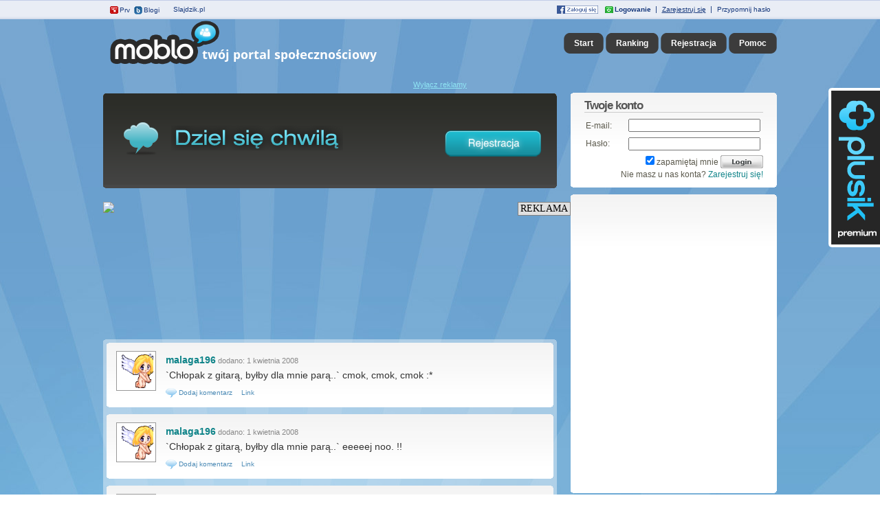

--- FILE ---
content_type: text/html
request_url: http://moblo.pl/profile/malaga196,,page,256
body_size: 10652
content:


<!DOCTYPE html PUBLIC "-//W3C//DTD XHTML 1.0 Transitional//EN" "http://www.w3.org/TR/xhtml1/DTD/xhtml1-transitional.dtd">
<html xmlns="http://www.w3.org/1999/xhtml">
    <head>
        <title>malaga196 -  Chłopak z gitarą  byłby dla mnie parą..    cmok  cmok  cmok : </title>
        <meta http-equiv="Content-Type" content="text/html; charset=utf-8" />
        <meta http-equiv="Content-Language" content="pl"/>
        <meta name="title" content="malaga196 -  Chłopak z gitarą  byłby dla mnie parą..    cmok  cmok  cmok : "/>
        <meta name="description" content="malaga96 Chłopak z gitarą byłby dla mnie parą.. cmok cmok cmok : Chłopak z gitarą byłby dla mnie parą.. eeeeej noo. !! Kaszka mleczno ryżowa. Truskawkowa Chłopak z gita"/>

        

        
                            <link rel="alternate" type="application/rss+xml" title="moblo.pl" href="http://moblo.pl/profile/malaga196,,rss,1"/>
                        <link href="/static/css/pino_bar.css" rel="stylesheet" type="text/css" />

        <script type="text/javascript" src="https://openid.pino.pl/app/static/global/libs/jquery.js"></script>

                <script type="text/javascript" src="/static/js/lib/thickbox.js"></script>
        <script type="text/javascript" src="/static/js/lib/jquery.form.js"></script>
        <script type="text/javascript" src="/static/js/lib/jquery.block.js"></script>
        <script type="text/javascript" src="/static/js/lib/funkcje.js"></script>

        
        <script src="/static/js/lib/jquery.tabs.pack.js" type="text/javascript"></script>
        <script src="/static/js/lib/jquery.history_remote.pack.js" type="text/javascript"></script>

        <script type="text/javascript" src="https://openid.pino.pl/app/static/global/files/messenger.js"></script>
        <style type="text/css" title="stylesheet" media="screen">@import url("https://openid.pino.pl/app/static/global/css/jqModal.css");</style>	
        <script type="text/javascript" src="https://openid.pino.pl/app/static/global/files/pinoBar.js"></script>
                <script type="text/javascript" src="https://openid.pino.pl/app/static/global/libs/jquery-ui.js"></script>
        <script type="text/javascript" src="https://openid.pino.pl/app/static/global/plugins/jqModal.js"></script>
        <script type="text/javascript">
            var js_pinobar_sid = "mob";
            var js_pinobar_token = '<input type="hidden" name="backurl" value="http://moblo.pl/auth-auth/?" /><input type="hidden" name="nexturl" value="/profile/malaga196,,page,256" /><input type="hidden" name="sid" value="mob" /><input type="hidden" name="token" value="692580e455f47847238515d5126907d6" />';
            var js_pinobar_logout = "/auth-logout";
            var js_pinobar_forget_password = "http://www.pino.pl/login-passchange";
            var js_pinobar_registration = "/user-register";
                        var pinoBarDisableData = false;

            var ox_page = 'profile';
        </script>  


        <!---ADD THIS --->
        
            <script type="text/javascript">
	(function (d, x, a) {
		var z = d.createElement(x); z.type = 'text/javascript'; z.src = a; var s = d.getElementsByTagName(x)[0]; s.parentNode.insertBefore(z, s);
	})(document, 'script', 'https://a.spolecznosci.net/core/e19e935ffb722cd0f22e2df5fb418b88/main.js');
            </script>
        
        <!---ADD THIS END--->

        <script src="/static/js/lib/jquery.tabs.pack.js" type="text/javascript"></script>
        <script src="/static/js/lib/jquery.history_remote.pack.js" type="text/javascript"></script>
        

        <style type="text/css" title="stylesheet" media="all">
            @import "/static/css/main1.css";
            @import "/static/css/thickbox.css";
            @import "/static/css/jquery.tabs.css";
            @import "/static/css/jquery.tabs-ie.css";
                    </style>
        <link href="/static/styles/main.css" rel="stylesheet" type="text/css" />
        <link href="/static/styles/buttons.css" rel="stylesheet" type="text/css" />
        <link href="/static/styles/text.css" rel="stylesheet" type="text/css" />
        <link rel="shortcut icon" href="/static/img/favicon.ico"/>

        <link rel="apple-touch-icon" href="/static/img/apple-icons/apple-touch-icon-iphone.png" />
        <link rel="apple-touch-icon" sizes="72x72" href="/static/img/apple-icons/apple-touch-icon-ipad.png" />
        <link rel="apple-touch-icon" sizes="114x114" href="/static/img/apple-icons/apple-touch-icon-iphone4.png" />
        <link rel="apple-touch-icon" sizes="144x144" href="/static/img/apple-icons/apple-touch-icon-ipad3.png" />
        <meta name="google-site-verification" content="8DTRxenoO3pDumYujkCmzc4lrFKdpPvD_UCsLvFw69U" />
                <!-- TradeDoubler site verification 1743309 -->
        <script src="https://openid.pino.pl/app/static/global/rodo.js"></script>
    </head>

    <body>
        
            <script async src="https://www.googletagmanager.com/gtag/js?id=G-DC1S9WW182"></script>
            <script>
                window.dataLayer = window.dataLayer || [];
                function gtag(){dataLayer.push(arguments);}
                gtag('js', new Date());

                gtag('config', 'G-DC1S9WW182');
            </script>
            
        <div id="pinoBar"></div>
        <script>

            //var pinoBarDisableData = true;
            initializePinoBar();
        </script>
        <script type="text/javascript" src="https://openid.pino.pl/app/static/global/files/cookie-alert.js"></script> 
        
            <script language="javascript">

                var userLogin = '';

                function getComments(id, type)
                {
                    $('#getComments-' + id).remove();
                    $('#addCommentDiv-' + id).css({'display': 'block'});

                    if (type == 1)
                    {
                        $('#comments-' + id).html('<div align="center" style="color:#999999; font-size:10px"><div><img src="/static/img/ajax-loader.gif"></div>Wczytywanie komentarzy</div>');

                        url = '/post-comments/id,' + id;
                        $.getJSON(url, function (json)
                        {
                            //html = $('#comments-'+id).html();
                            html = '<div style="border-top:1px dashed #e1e1e1">';

                            $.each(json.result, function (i, entry)
                            {
                                html = html + '<div style="width:100%; height:auto; overflow:hidden;"><table width="100%"><tr><td align="left"><a href="http://moblo.pl/profile/' + entry.login + '" title="' + entry.login + ' - teksty"><img width="20" height="20" alt="napisy ' + entry.login + '" style="vertical-align:middle; margin-right:6px" class="avatar_mini" src="' + entry.avatar_url + '"/></a><a style="font-size:9pt; color:#555555; font-weight:bold" href="http://moblo.pl/profile/' + entry.login + '" title="' + entry.login + ' - teksty">' + entry.login + ':</a> <span>' + entry.text + '</span></td><td align="right" width="80" style="font-size:9px; color:#777777">' + entry.lastUpdate + '</td></tr></table></div>';
                            });

                            html = html + '</div>';

                            $('#comments-' + id).html(html);
                        });
                    }

                    $('#addCommentTo-' + id).val('');
                }

                function sendComment(id)
                {
                    url = '//moblo.pl/post-add/';
                    comment = $('#addCommentTo-' + id).val();

                    userLogin = '';
                    userAvatarUrl = 'http://moblo.pl/static/img/avatars/av65_1.jpg';

                    var addComment = $('#addCommentDiv-' + id).html();
                    $('#addCommentDiv-' + id).html('Wysyłanie wiadomości...');

                    $.post(url, {
                        text: comment, posts_id: id
                    }, function (data) {
                        html = $('#comments-' + id).html();
                        html = html + '<div style="width:100%; border-top:1px dashed #e1e1e1; height:auto; overflow:hidden;"><div style="width:auto; height:auto; overflow:hidden; float:left;"><a href="http://moblo.pl/profile/' + userLogin + '" title="' + userLogin + ' - teksty"><img width="32" height="32" alt="napisy ' + userLogin + '" class="avatar_mini" src="' + userAvatarUrl + '"/></a></div><div style="width:585px; height:auto; overflow:hidden; float:left; margin-top:5px;">' + comment + '</div></div>';
                        $('#comments-' + id).html(html);
                        $('#addCommentDiv-' + id).css({'display': 'none'});
                        $('#addCommentDiv-' + id).html(addComment);
                    }, "text");
                }

                function deleteAvatar()
                {
                    url = '//moblo.pl/profile-deleteAvatar/';


                    $.post(url, {
                    }, function (data) {
                        window.location.reload();
                    }, "text");
                }

                function deleteBackgroundImage()
                {
                    url = '//moblo.pl/profile-deleteBackgroundImage/';


                    $.post(url, {
                    }, function (data) {
                        window.location.reload();
                    }, "text");
                }
            </script>
        


        <div id="topBar">
            <div class="topBarContainer">
                <div id="topBarLoginBox">
                    <form action="https://openid.pino.pl/src/pinologin/" method="post" id="topBarLoginForm">
                        <input type="hidden" name="backurl" value="http://moblo.pl/auth-auth/?" /><input type="hidden" name="nexturl" value="/profile/malaga196,,page,256" /><input type="hidden" name="sid" value="mob" /><input type="hidden" name="token" value="692580e455f47847238515d5126907d6" />
                        <input name="remember" value="yes" type="hidden"/>
                        <fieldset>
                            <input type="checkbox" name="remember" id="topBarRemember" value="yes" checked="checked"/>
                            <label for="topBarRemember" id="topBarRememberLabel">zapamiętaj</label>
                            <label for="topBarEmail" id="topBarEmailLabel">E-mail: </label>
                            <input type="text" class="" name="email" id="topBarEmail" title="Podaj e-mail, na jaki zarejestrowałeś swój paszport"/>
                            <label for="topBarPassword" id="topBarPasswordLabel">Hasło: </label>
                            <input type="password" class="" name="pass" id="topBarPassword" title="Upewnij się, że nikt nie patrzy! ;-)"/>
                            <input class="inputSubmit" type="submit" value="Zaloguj"/>
                        </fieldset>
                    </form>
                </div>
            </div>
            <div class="hr">&nbsp;</div>
            <div class="topBarContainer">
                <div id="topBarSites">
                    <ul>
                                                                                                <li id="topBarSitesPrv"><a href="https://www.prv.pl" title="Darmowy hosting, darmowe domeny, darmowy kreator stron">Prv</a></li>
                        <li id="topBarSitesBlogi"><a href="https://www.blogi.pl" title="Darmowe blogi">Blogi</a></li>
                        <li id="topBarSitesSlajdzik"><a href="https://slajdzik.pl" title="Darmowe prezentacje">Slajdzik.pl</a></li>
                                                                                                    </ul>	
                </div>

                <div id="topBarSignup">
                    <ul>
                        <!--część widoczna przed zalogowaniem -->
                        
                            <li id="topBarSignupRemainder"><a href="http://www.pino.pl/login-passchange" rel="nofollow">Przypomnij hasło</a></li>
                            <li class="topBarSignupSeparator">|</li> 
                            <li id="topBarSignupRegister"><a href="http://moblo.pl/profile-register" rel="nofollow">Zarejestruj się</a></li>
                            <li class="topBarSignupSeparator">|</li> 
                            <li id="topBarSignupLogin"><a href="https://openid.pino.pl/app/konto-newlogin/site,mob" rel="nofollow"><strong>Logowanie</strong></a></li>
                            <li id="topBarSignupFB"><a rel="nofollow" href="https://openid.pino.pl/app/konto-fb/?forward_url=http://moblo.pl&begin_url=http://moblo.pl&sid=mob&auto=1"><img style="margin-top: 1px;" src="/static/img/fbminilogin.png"></a></li>
                            <!--część widoczna po zalogowaniu	-->			
                                            </ul>
                </div>
            </div>		
        </div>
                <div>
                                                <div style="text-align:center;">
    <div class="spolecznoscinet" id="spolecznosci-4858"></div>
</div>                            

        </div>
        <div id="centerBody">
            <div id="topsite">
                <table width="100%" cellpadding="0" cellspacing="0">
                    <tr>
                        <td></td>
                        <td><a title="Co słychać? Napisz co u ciebie? Dziel się chwilą!" href="http://moblo.pl/"><img src="http://moblo.pl/static/im/logo.png" border="0" alt="głupie teksty, śmieszne teksty, opisy gadu-gadu" /><img style="margin-left: -60px;" src="http://moblo.pl/static/im/portal.png" border="0" alt="twój portal społecznościowy" /></a></td>
                        <td align="right">
                            <div>
                                <a style="text-decoration:none" title="Strona główna" href="http://moblo.pl/"><button class="rounded" onclick="window.location.href = 'http://moblo.pl/'"><span>Start</span></button></a>
                                <a style="text-decoration:none" href="http://moblo.pl/ranking" title="Ranking"><button class="rounded"><span>Ranking</span></button></a>
                                                                                                    <a style="text-decoration:none" href="http://moblo.pl/profile-register/" title="Darmowa rejestracja"><button class="rounded"><span>Rejestracja</span></button></a>
                                                                <a style="text-decoration:none" href="http://moblo.pl/site-tour/?height=500&width=720" class="thickbox" title="O co biega?"><button class="rounded"><span>Pomoc</span></button></a>
                                                                    <!--a style="text-decoration:none" href="http://moblo.pl/plusik" title="Plusik"><button class="rounded_h"><span>Plusik</span></button></a-->
                                                            </div>
                        </td>
                    </tr>
                </table>
            </div>
            <div id="site">

                
                    <script>
                        $(document).ready(function ()
                        {
//$('#friendsAddHref').ajaxSend(function() {$(this).attr('onclick','').find("span").text('Wysyłanie');});
//$('a.postDeleteHref').ajaxSend(function() {$(this).attr('onclick','').text('Kasowanie...');});
                        });

                        function friendsAdd(userId)
                        {
                            $('#friendsAddHref').find('span').text('Wysyłanie');
                            if (friend == 'add')
                            {
                                $.getJSON('/friends-add/id,' + userId, function (json) {
                                    switch (json.result)
                                    {
                                        case 'notLoggedIn':
                                            location.href = "http://" + document.domain + "/auth-user_not_in_role";
                                            break;
                                        case 'ok':
                                            $('#friendsAddHref').find("span").text('Usuń ze znajomych');
                                            $('#friendsAddHref').find("img").attr('src', '/static/img/u_deluser.png');
                                            friend = 'delete';
                                            break;
                                        case 'error':
                                        default:
                                            location.href = "http://" + document.domain + "/default-information/info,unknown_error";
                                            break;
                                    }
                                });
                            }
                            else
                            {
                                $.getJSON('/friends-delete/id,' + userId, function (json) {
                                    switch (json.result)
                                    {
                                        case 'notLoggedIn':
                                            location.href = "http://" + document.domain + "/auth-user_not_in_role";
                                            break;
                                        case 'ok':
                                            $('#friendsAddHref').find("span").text('Dodaj do znajomych');
                                            $('#friendsAddHref').find("img").attr('src', '/static/img/u_adduser.png');
                                            friend = 'add';
                                            break;
                                        case 'error':
                                        default:
                                            location.href = "http://" + document.domain + "/default-information/info,unknown_error";
                                            break;
                                    }
                                });
                            }
                        }




                        var question = $('#question')[0];
                        var postIdDel = null;
                        $('#no').click(function () {
                            postDelete(null, false);
                        });
                        $('#yes').click(function () {
                            postDelete(null, true);
                        });


                        function postDelete(postId, confirm)
                        {
                            if (confirm === null)
                            {
                                postIdDel = postId;
                                $.blockUI(question, {width: '275px'});
                                return;
                            }
                            if (confirm === false)
                            {
                                postIdDel = postId;
                                $.unblockUI();
                                return;
                            }
                            postId = postIdDel;
                            postIdDel = null;
                            $.unblockUI();
                            $('#postDelete' + postId).text('Kasowanie');
                            $.getJSON('/post-delete/id,' + postId, function (json) {
                                switch (json.result)
                                {
                                    case 'notLoggedIn':
                                        location.href = "http://" + document.domain + "/auth-user_not_in_role";
                                        break;
                                    case 'ok':
                                        $('#postDelete' + postId).parent().parent().parent().hide("slow");
                                        break;
                                    case 'error':
                                    default:
                                        location.href = "http://" + document.domain + "/default-information/info,unknown_error";
                                        break;
                                }
                            });

                        }
                    </script>
                

                                <div id='bmone2n-1618.2.1.30' class="display_ad"></div>
<div class="disable_ads"><a href="http://moblo.pl/plusik-wylacz-reklamy">Wyłącz reklamy</a></div> 
                                          

                
                    <table width="100%" cellpadding="0" cellspacing="0">
                        <tr>
                            <!--LEFT SITE-->
                            <td valign="top">
                                <div id="site_left">
                                                                            <div id="update">
                                                                                            <div class="update_top"></div>
                                                <div class="update_center" style="height:125px; padding-top:0px">
                                                                                                                                                                        <div>
                                                                <table width="100%">
                                                                    <tr>
                                                                        <td width="80" align="right"><img src="http://moblo.pl/static/im/comments.png" style="margin-top:25px" /></td>
                                                                        <td>
                                                                            <div style="margin-left:10px; margin-top:25px; color:#FFFFFF">
                                                                                <div><img src="http://moblo.pl/static/im/baner_head.png" /></div>
                                                                                                                                                            </div>
                                                                        </td>
                                                                        <td width="160" align="left"><a href="http://moblo.pl/profile-register/" title="Rejestracja"><img src="http://moblo.pl/static/im/btn_reg.png" border="0" width="150" style="margin-top:36px" /></a></td>
                                                                    </tr>
                                                                </table>
                                                            </div>
                                                            <script>
                                                                
                                            function getMsgCount()
                                            {
                                                /*$('#msgTotal').fadeOut();
                                                 $.ajax({type:'POST',url:'http://moblo.pl/post-total/',
                                                 success:function(txt)
                                                 {
                                                 $('#msgTotal').html(txt);
                                                 $('#msgTotal').fadeIn();
                                                 }});*/
                                            }
                                            getMsgCount();
                                            setInterval('getMsgCount()', 5000);

                                                                
                                                            </script>
                                                                                                                                                            </div>
                                                <div class="update_bottom"></div>
                                                                                                                            
                                            <iframe style="margin-left: auto;margin-right: auto; max-width: 750px;" src="https://www.olsztyn.com.pl/banner.html" width="100%" height="200" frameborder="0" scrolling="no"></iframe>
                                        
                                        <div id="container">
                                            <div class="container_top"></div>                                            <div class="container_center">
                                                <div id="latest" style="height:auto;">
                                                     
	<div>
		<div id="users_latest">
													<div class="message" id="deleteMessage_3900912">
	               <div class="msg_top"></div>
	               <div class="msg_center">
	                   <table width="100%">
	                      <tr>
	                          <td width="70" valign="top"><a title="wpisy  Chłopak z gitarą  byłby dla mnie parą..    cmok  cmok  cmok : " href="/profile/malaga196" style="position:relative;"><img src="http://files.moblo.pl/0/0/20/av65_2059_.gif" class="avatar" height="65" width="65" alt=" Chłopak z gitarą  byłby dla mnie... teksty" /></a></td>
	                          <td valign="top">
	                          		                            <h3 class="message_meta"><table width="100%"><tr><td><a title="malaga196" href="http://moblo.pl/profile/malaga196">malaga196</a><span> dodano: 1 kwietnia 2008</span></td>
                                		                                         <td align="right" width="95">
                                         <div class="addthis_toolbox addthis_default_style" align="right" style="text-align:right; width:70px; overflow:hidden">
                                            <a class="addthis_button_facebook_like" style="width:70px; overflow:hidden" fb:like:layout="button_count" addthis:url="http://moblo.pl/post-view/id,3900912" addthis:title="Cytat: " ></a>
                                         </div>
                                                     
                                         
                                         </td></tr></table></h3>
	                            <h2 class="message_content">
                                	<table width="100%">
                                    	<tr>
                                    		                                        	<td valign="top">
                                            	<div >`Chłopak z gitarą,
byłby dla mnie parą..`


cmok, cmok, cmok :*</div>
                                            	                                            </td>
                                        </tr>
                                    </table>
                                </h2>
	                            <div class="message_options" style="margin-top:5px" align="right">
	                               <table width="100%">
                                   	   <tr>
                                       	  <td align="left">      
                                       	  	                                          		                                        <a href="javascript:getComments(3900912,2);" style="color:#4b8ab5;"><img src="http://moblo.pl/static/img/comment.png" style="vertical-align:middle" /> Dodaj komentarz</a>
		                                      		                                      	                                      	                                     <a href="/post-view/id,3900912" title="`Chłopak z gitarą,
byłby dla mnie parą..`


cmok, cmok, cmo" style="color:#4b8ab5; margin-left:10px;">Link</a>
                                         </td>
                                      	                                      </tr>
                                   </table>
	                           </div>
	                          </td>
	                      </tr>
	                   </table>
	                   
	                   <div style="width:100%; float:left; height:auto; text-align:center; color:red; font-weight:bold;" id="post_msg_3900912">
	                   
	                   </div>	                   
	                   <div id="comments-3900912" style="width:100%; height:auto; border-top:1px dashed color:#e1e1e1; overflow:hidden;">
	               
	                   </div>
	                   <div id="addCommentDiv-3900912" style="width:100% height:auto; overflow:hidden; display:none">
	                                     	                                            <div style="width:100%; height:auto; overflow:hidden; margin-top:10px;">Zaloguj się by dodać komentarz</div>
	                                     	                   </div>
	               </div>
	               <div class="msg_bottom"></div>
	            </div>
	            
	        				<!-- REKLAMA-->
    <div class="message">
            </div>
<!-- END REKLAMA-->	                   	 
            										<div class="message" id="deleteMessage_3900852">
	               <div class="msg_top"></div>
	               <div class="msg_center">
	                   <table width="100%">
	                      <tr>
	                          <td width="70" valign="top"><a title="wpisy  Chłopak z gitarą  byłby dla mnie parą..    eeeeej noo. !!" href="/profile/malaga196" style="position:relative;"><img src="http://files.moblo.pl/0/0/20/av65_2059_.gif" class="avatar" height="65" width="65" alt=" Chłopak z gitarą  byłby dla mnie... teksty" /></a></td>
	                          <td valign="top">
	                          		                            <h3 class="message_meta"><table width="100%"><tr><td><a title="malaga196" href="http://moblo.pl/profile/malaga196">malaga196</a><span> dodano: 1 kwietnia 2008</span></td>
                                		                                         <td align="right" width="95">
                                         <div class="addthis_toolbox addthis_default_style" align="right" style="text-align:right; width:70px; overflow:hidden">
                                            <a class="addthis_button_facebook_like" style="width:70px; overflow:hidden" fb:like:layout="button_count" addthis:url="http://moblo.pl/post-view/id,3900852" addthis:title="Cytat: " ></a>
                                         </div>
                                                     
                                         
                                         </td></tr></table></h3>
	                            <h2 class="message_content">
                                	<table width="100%">
                                    	<tr>
                                    		                                        	<td valign="top">
                                            	<div >`Chłopak z gitarą,
byłby dla mnie parą..`


eeeeej noo. !!</div>
                                            	                                            </td>
                                        </tr>
                                    </table>
                                </h2>
	                            <div class="message_options" style="margin-top:5px" align="right">
	                               <table width="100%">
                                   	   <tr>
                                       	  <td align="left">      
                                       	  	                                          		                                        <a href="javascript:getComments(3900852,2);" style="color:#4b8ab5;"><img src="http://moblo.pl/static/img/comment.png" style="vertical-align:middle" /> Dodaj komentarz</a>
		                                      		                                      	                                      	                                     <a href="/post-view/id,3900852" title="`Chłopak z gitarą,
byłby dla mnie parą..`


eeeeej noo. !!" style="color:#4b8ab5; margin-left:10px;">Link</a>
                                         </td>
                                      	                                      </tr>
                                   </table>
	                           </div>
	                          </td>
	                      </tr>
	                   </table>
	                   
	                   <div style="width:100%; float:left; height:auto; text-align:center; color:red; font-weight:bold;" id="post_msg_3900852">
	                   
	                   </div>	                   
	                   <div id="comments-3900852" style="width:100%; height:auto; border-top:1px dashed color:#e1e1e1; overflow:hidden;">
	               
	                   </div>
	                   <div id="addCommentDiv-3900852" style="width:100% height:auto; overflow:hidden; display:none">
	                                     	                                            <div style="width:100%; height:auto; overflow:hidden; margin-top:10px;">Zaloguj się by dodać komentarz</div>
	                                     	                   </div>
	               </div>
	               <div class="msg_bottom"></div>
	            </div>
	            
	                   	 
            										<div class="message" id="deleteMessage_3900445">
	               <div class="msg_top"></div>
	               <div class="msg_center">
	                   <table width="100%">
	                      <tr>
	                          <td width="70" valign="top"><a title="wpisy Kaszka mleczno ryżowa. Truskawkowa " href="/profile/malaga196" style="position:relative;"><img src="http://files.moblo.pl/0/0/20/av65_2059_.gif" class="avatar" height="65" width="65" alt="Kaszka mleczno ryżowa. Truskawkowa  teksty" /></a></td>
	                          <td valign="top">
	                          		                            <h3 class="message_meta"><table width="100%"><tr><td><a title="malaga196" href="http://moblo.pl/profile/malaga196">malaga196</a><span> dodano: 1 kwietnia 2008</span></td>
                                		                                         <td align="right" width="95">
                                         <div class="addthis_toolbox addthis_default_style" align="right" style="text-align:right; width:70px; overflow:hidden">
                                            <a class="addthis_button_facebook_like" style="width:70px; overflow:hidden" fb:like:layout="button_count" addthis:url="http://moblo.pl/post-view/id,3900445" addthis:title="Cytat: " ></a>
                                         </div>
                                                     
                                         
                                         </td></tr></table></h3>
	                            <h2 class="message_content">
                                	<table width="100%">
                                    	<tr>
                                    		                                        	<td valign="top">
                                            	<div >Kaszka mleczno-ryżowa. Truskawkowa </div>
                                            	                                            </td>
                                        </tr>
                                    </table>
                                </h2>
	                            <div class="message_options" style="margin-top:5px" align="right">
	                               <table width="100%">
                                   	   <tr>
                                       	  <td align="left">      
                                       	  	                                          		                                        <a href="javascript:getComments(3900445,2);" style="color:#4b8ab5;"><img src="http://moblo.pl/static/img/comment.png" style="vertical-align:middle" /> Dodaj komentarz</a>
		                                      		                                      	                                      	                                     <a href="/post-view/id,3900445" title="Kaszka mleczno-ryżowa. Truskawkowa " style="color:#4b8ab5; margin-left:10px;">Link</a>
                                         </td>
                                      	                                      </tr>
                                   </table>
	                           </div>
	                          </td>
	                      </tr>
	                   </table>
	                   
	                   <div style="width:100%; float:left; height:auto; text-align:center; color:red; font-weight:bold;" id="post_msg_3900445">
	                   
	                   </div>	                   
	                   <div id="comments-3900445" style="width:100%; height:auto; border-top:1px dashed color:#e1e1e1; overflow:hidden;">
	               
	                   </div>
	                   <div id="addCommentDiv-3900445" style="width:100% height:auto; overflow:hidden; display:none">
	                                     	                                            <div style="width:100%; height:auto; overflow:hidden; margin-top:10px;">Zaloguj się by dodać komentarz</div>
	                                     	                   </div>
	               </div>
	               <div class="msg_bottom"></div>
	            </div>
	            
	                   	 
            										<div class="message" id="deleteMessage_3900372">
	               <div class="msg_top"></div>
	               <div class="msg_center">
	                   <table width="100%">
	                      <tr>
	                          <td width="70" valign="top"><a title="wpisy  Chłopak z gitarą  byłby dla mnie parą..    kAkAoO. : " href="/profile/malaga196" style="position:relative;"><img src="http://files.moblo.pl/0/0/20/av65_2059_.gif" class="avatar" height="65" width="65" alt=" Chłopak z gitarą  byłby dla mnie... teksty" /></a></td>
	                          <td valign="top">
	                          		                            <h3 class="message_meta"><table width="100%"><tr><td><a title="malaga196" href="http://moblo.pl/profile/malaga196">malaga196</a><span> dodano: 1 kwietnia 2008</span></td>
                                		                                         <td align="right" width="95">
                                         <div class="addthis_toolbox addthis_default_style" align="right" style="text-align:right; width:70px; overflow:hidden">
                                            <a class="addthis_button_facebook_like" style="width:70px; overflow:hidden" fb:like:layout="button_count" addthis:url="http://moblo.pl/post-view/id,3900372" addthis:title="Cytat: " ></a>
                                         </div>
                                                     
                                         
                                         </td></tr></table></h3>
	                            <h2 class="message_content">
                                	<table width="100%">
                                    	<tr>
                                    		                                        	<td valign="top">
                                            	<div >`Chłopak z gitarą,
byłby dla mnie parą..`


kAkAoO. :]</div>
                                            	                                            </td>
                                        </tr>
                                    </table>
                                </h2>
	                            <div class="message_options" style="margin-top:5px" align="right">
	                               <table width="100%">
                                   	   <tr>
                                       	  <td align="left">      
                                       	  	                                          		                                        <a href="javascript:getComments(3900372,2);" style="color:#4b8ab5;"><img src="http://moblo.pl/static/img/comment.png" style="vertical-align:middle" /> Dodaj komentarz</a>
		                                      		                                      	                                      	                                     <a href="/post-view/id,3900372" title="`Chłopak z gitarą,
byłby dla mnie parą..`


kAkAoO. :]" style="color:#4b8ab5; margin-left:10px;">Link</a>
                                         </td>
                                      	                                      </tr>
                                   </table>
	                           </div>
	                          </td>
	                      </tr>
	                   </table>
	                   
	                   <div style="width:100%; float:left; height:auto; text-align:center; color:red; font-weight:bold;" id="post_msg_3900372">
	                   
	                   </div>	                   
	                   <div id="comments-3900372" style="width:100%; height:auto; border-top:1px dashed color:#e1e1e1; overflow:hidden;">
	               
	                   </div>
	                   <div id="addCommentDiv-3900372" style="width:100% height:auto; overflow:hidden; display:none">
	                                     	                                            <div style="width:100%; height:auto; overflow:hidden; margin-top:10px;">Zaloguj się by dodać komentarz</div>
	                                     	                   </div>
	               </div>
	               <div class="msg_bottom"></div>
	            </div>
	            
	                   	 
            										<div class="message" id="deleteMessage_3900311">
	               <div class="msg_top"></div>
	               <div class="msg_center">
	                   <table width="100%">
	                      <tr>
	                          <td width="70" valign="top"><a title="wpisy  Chłopak z gitarą  byłby dla mnie parą..    co za ciota !" href="/profile/malaga196" style="position:relative;"><img src="http://files.moblo.pl/0/0/20/av65_2059_.gif" class="avatar" height="65" width="65" alt=" Chłopak z gitarą  byłby dla mnie... teksty" /></a></td>
	                          <td valign="top">
	                          		                            <h3 class="message_meta"><table width="100%"><tr><td><a title="malaga196" href="http://moblo.pl/profile/malaga196">malaga196</a><span> dodano: 1 kwietnia 2008</span></td>
                                		                                         <td align="right" width="95">
                                         <div class="addthis_toolbox addthis_default_style" align="right" style="text-align:right; width:70px; overflow:hidden">
                                            <a class="addthis_button_facebook_like" style="width:70px; overflow:hidden" fb:like:layout="button_count" addthis:url="http://moblo.pl/post-view/id,3900311" addthis:title="Cytat: " ></a>
                                         </div>
                                                     
                                         
                                         </td></tr></table></h3>
	                            <h2 class="message_content">
                                	<table width="100%">
                                    	<tr>
                                    		                                        	<td valign="top">
                                            	<div >`Chłopak z gitarą,
byłby dla mnie parą..`


co za ciota !</div>
                                            	                                            </td>
                                        </tr>
                                    </table>
                                </h2>
	                            <div class="message_options" style="margin-top:5px" align="right">
	                               <table width="100%">
                                   	   <tr>
                                       	  <td align="left">      
                                       	  	                                          		                                        <a href="javascript:getComments(3900311,2);" style="color:#4b8ab5;"><img src="http://moblo.pl/static/img/comment.png" style="vertical-align:middle" /> Dodaj komentarz</a>
		                                      		                                      	                                      	                                     <a href="/post-view/id,3900311" title="`Chłopak z gitarą,
byłby dla mnie parą..`


co za ciota !" style="color:#4b8ab5; margin-left:10px;">Link</a>
                                         </td>
                                      	                                      </tr>
                                   </table>
	                           </div>
	                          </td>
	                      </tr>
	                   </table>
	                   
	                   <div style="width:100%; float:left; height:auto; text-align:center; color:red; font-weight:bold;" id="post_msg_3900311">
	                   
	                   </div>	                   
	                   <div id="comments-3900311" style="width:100%; height:auto; border-top:1px dashed color:#e1e1e1; overflow:hidden;">
	               
	                   </div>
	                   <div id="addCommentDiv-3900311" style="width:100% height:auto; overflow:hidden; display:none">
	                                     	                                            <div style="width:100%; height:auto; overflow:hidden; margin-top:10px;">Zaloguj się by dodać komentarz</div>
	                                     	                   </div>
	               </div>
	               <div class="msg_bottom"></div>
	            </div>
	            
	                   	 
            										<div class="message" id="deleteMessage_3900230">
	               <div class="msg_top"></div>
	               <div class="msg_center">
	                   <table width="100%">
	                      <tr>
	                          <td width="70" valign="top"><a title="wpisy  Chłopak z gitarą  byłby dla mnie parą..    co za debil !" href="/profile/malaga196" style="position:relative;"><img src="http://files.moblo.pl/0/0/20/av65_2059_.gif" class="avatar" height="65" width="65" alt=" Chłopak z gitarą  byłby dla mnie... teksty" /></a></td>
	                          <td valign="top">
	                          		                            <h3 class="message_meta"><table width="100%"><tr><td><a title="malaga196" href="http://moblo.pl/profile/malaga196">malaga196</a><span> dodano: 1 kwietnia 2008</span></td>
                                		                                         <td align="right" width="95">
                                         <div class="addthis_toolbox addthis_default_style" align="right" style="text-align:right; width:70px; overflow:hidden">
                                            <a class="addthis_button_facebook_like" style="width:70px; overflow:hidden" fb:like:layout="button_count" addthis:url="http://moblo.pl/post-view/id,3900230" addthis:title="Cytat: " ></a>
                                         </div>
                                                     
                                         
                                         </td></tr></table></h3>
	                            <h2 class="message_content">
                                	<table width="100%">
                                    	<tr>
                                    		                                        	<td valign="top">
                                            	<div >`Chłopak z gitarą,
byłby dla mnie parą..`


co za debil !</div>
                                            	                                            </td>
                                        </tr>
                                    </table>
                                </h2>
	                            <div class="message_options" style="margin-top:5px" align="right">
	                               <table width="100%">
                                   	   <tr>
                                       	  <td align="left">      
                                       	  	                                          		                                        <a href="javascript:getComments(3900230,2);" style="color:#4b8ab5;"><img src="http://moblo.pl/static/img/comment.png" style="vertical-align:middle" /> Dodaj komentarz</a>
		                                      		                                      	                                      	                                     <a href="/post-view/id,3900230" title="`Chłopak z gitarą,
byłby dla mnie parą..`


co za debil !" style="color:#4b8ab5; margin-left:10px;">Link</a>
                                         </td>
                                      	                                      </tr>
                                   </table>
	                           </div>
	                          </td>
	                      </tr>
	                   </table>
	                   
	                   <div style="width:100%; float:left; height:auto; text-align:center; color:red; font-weight:bold;" id="post_msg_3900230">
	                   
	                   </div>	                   
	                   <div id="comments-3900230" style="width:100%; height:auto; border-top:1px dashed color:#e1e1e1; overflow:hidden;">
	               
	                   </div>
	                   <div id="addCommentDiv-3900230" style="width:100% height:auto; overflow:hidden; display:none">
	                                     	                                            <div style="width:100%; height:auto; overflow:hidden; margin-top:10px;">Zaloguj się by dodać komentarz</div>
	                                     	                   </div>
	               </div>
	               <div class="msg_bottom"></div>
	            </div>
	            
	                   	 
            										<div class="message" id="deleteMessage_3897387">
	               <div class="msg_top"></div>
	               <div class="msg_center">
	                   <table width="100%">
	                      <tr>
	                          <td width="70" valign="top"><a title="wpisy  Chłopak z gitarą  byłby dla mnie parą..    Ale ja Cie kocham.. :  " href="/profile/malaga196" style="position:relative;"><img src="http://files.moblo.pl/0/0/20/av65_2059_.gif" class="avatar" height="65" width="65" alt=" Chłopak z gitarą  byłby dla mnie... teksty" /></a></td>
	                          <td valign="top">
	                          		                            <h3 class="message_meta"><table width="100%"><tr><td><a title="malaga196" href="http://moblo.pl/profile/malaga196">malaga196</a><span> dodano: 1 kwietnia 2008</span></td>
                                		                                         <td align="right" width="95">
                                         <div class="addthis_toolbox addthis_default_style" align="right" style="text-align:right; width:70px; overflow:hidden">
                                            <a class="addthis_button_facebook_like" style="width:70px; overflow:hidden" fb:like:layout="button_count" addthis:url="http://moblo.pl/post-view/id,3897387" addthis:title="Cytat: " ></a>
                                         </div>
                                                     
                                         
                                         </td></tr></table></h3>
	                            <h2 class="message_content">
                                	<table width="100%">
                                    	<tr>
                                    		                                        	<td valign="top">
                                            	<div >`Chłopak z gitarą,
byłby dla mnie parą..`


Ale ja Cie kocham.. :((</div>
                                            	                                            </td>
                                        </tr>
                                    </table>
                                </h2>
	                            <div class="message_options" style="margin-top:5px" align="right">
	                               <table width="100%">
                                   	   <tr>
                                       	  <td align="left">      
                                       	  	                                          		                                        <a href="javascript:getComments(3897387,2);" style="color:#4b8ab5;"><img src="http://moblo.pl/static/img/comment.png" style="vertical-align:middle" /> Dodaj komentarz</a>
		                                      		                                      	                                      	                                     <a href="/post-view/id,3897387" title="`Chłopak z gitarą,
byłby dla mnie parą..`


Ale ja Cie koc" style="color:#4b8ab5; margin-left:10px;">Link</a>
                                         </td>
                                      	                                      </tr>
                                   </table>
	                           </div>
	                          </td>
	                      </tr>
	                   </table>
	                   
	                   <div style="width:100%; float:left; height:auto; text-align:center; color:red; font-weight:bold;" id="post_msg_3897387">
	                   
	                   </div>	                   
	                   <div id="comments-3897387" style="width:100%; height:auto; border-top:1px dashed color:#e1e1e1; overflow:hidden;">
	               
	                   </div>
	                   <div id="addCommentDiv-3897387" style="width:100% height:auto; overflow:hidden; display:none">
	                                     	                                            <div style="width:100%; height:auto; overflow:hidden; margin-top:10px;">Zaloguj się by dodać komentarz</div>
	                                     	                   </div>
	               </div>
	               <div class="msg_bottom"></div>
	            </div>
	            
	                   	 
            										<div class="message" id="deleteMessage_3897381">
	               <div class="msg_top"></div>
	               <div class="msg_center">
	                   <table width="100%">
	                      <tr>
	                          <td width="70" valign="top"><a title="wpisy  Chłopak z gitarą  byłby dla mnie parą..    Ja Cie kocham.. :  " href="/profile/malaga196" style="position:relative;"><img src="http://files.moblo.pl/0/0/20/av65_2059_.gif" class="avatar" height="65" width="65" alt=" Chłopak z gitarą  byłby dla mnie... teksty" /></a></td>
	                          <td valign="top">
	                          		                            <h3 class="message_meta"><table width="100%"><tr><td><a title="malaga196" href="http://moblo.pl/profile/malaga196">malaga196</a><span> dodano: 1 kwietnia 2008</span></td>
                                		                                         <td align="right" width="95">
                                         <div class="addthis_toolbox addthis_default_style" align="right" style="text-align:right; width:70px; overflow:hidden">
                                            <a class="addthis_button_facebook_like" style="width:70px; overflow:hidden" fb:like:layout="button_count" addthis:url="http://moblo.pl/post-view/id,3897381" addthis:title="Cytat: " ></a>
                                         </div>
                                                     
                                         
                                         </td></tr></table></h3>
	                            <h2 class="message_content">
                                	<table width="100%">
                                    	<tr>
                                    		                                        	<td valign="top">
                                            	<div >`Chłopak z gitarą,
byłby dla mnie parą..`


Ja Cie kocham.. :((</div>
                                            	                                            </td>
                                        </tr>
                                    </table>
                                </h2>
	                            <div class="message_options" style="margin-top:5px" align="right">
	                               <table width="100%">
                                   	   <tr>
                                       	  <td align="left">      
                                       	  	                                          		                                        <a href="javascript:getComments(3897381,2);" style="color:#4b8ab5;"><img src="http://moblo.pl/static/img/comment.png" style="vertical-align:middle" /> Dodaj komentarz</a>
		                                      		                                      	                                      	                                     <a href="/post-view/id,3897381" title="`Chłopak z gitarą,
byłby dla mnie parą..`


Ja Cie kocham" style="color:#4b8ab5; margin-left:10px;">Link</a>
                                         </td>
                                      	                                      </tr>
                                   </table>
	                           </div>
	                          </td>
	                      </tr>
	                   </table>
	                   
	                   <div style="width:100%; float:left; height:auto; text-align:center; color:red; font-weight:bold;" id="post_msg_3897381">
	                   
	                   </div>	                   
	                   <div id="comments-3897381" style="width:100%; height:auto; border-top:1px dashed color:#e1e1e1; overflow:hidden;">
	               
	                   </div>
	                   <div id="addCommentDiv-3897381" style="width:100% height:auto; overflow:hidden; display:none">
	                                     	                                            <div style="width:100%; height:auto; overflow:hidden; margin-top:10px;">Zaloguj się by dodać komentarz</div>
	                                     	                   </div>
	               </div>
	               <div class="msg_bottom"></div>
	            </div>
	            
	                   	 
            										<div class="message" id="deleteMessage_3897338">
	               <div class="msg_top"></div>
	               <div class="msg_center">
	                   <table width="100%">
	                      <tr>
	                          <td width="70" valign="top"><a title="wpisy  Chłopak z gitarą  byłby dla mnie parą..    Przepraszam.:  : " href="/profile/malaga196" style="position:relative;"><img src="http://files.moblo.pl/0/0/20/av65_2059_.gif" class="avatar" height="65" width="65" alt=" Chłopak z gitarą  byłby dla mnie... teksty" /></a></td>
	                          <td valign="top">
	                          		                            <h3 class="message_meta"><table width="100%"><tr><td><a title="malaga196" href="http://moblo.pl/profile/malaga196">malaga196</a><span> dodano: 1 kwietnia 2008</span></td>
                                		                                         <td align="right" width="95">
                                         <div class="addthis_toolbox addthis_default_style" align="right" style="text-align:right; width:70px; overflow:hidden">
                                            <a class="addthis_button_facebook_like" style="width:70px; overflow:hidden" fb:like:layout="button_count" addthis:url="http://moblo.pl/post-view/id,3897338" addthis:title="Cytat: " ></a>
                                         </div>
                                                     
                                         
                                         </td></tr></table></h3>
	                            <h2 class="message_content">
                                	<table width="100%">
                                    	<tr>
                                    		                                        	<td valign="top">
                                            	<div >`Chłopak z gitarą,
byłby dla mnie parą..`


Przepraszam.:( :*</div>
                                            	                                            </td>
                                        </tr>
                                    </table>
                                </h2>
	                            <div class="message_options" style="margin-top:5px" align="right">
	                               <table width="100%">
                                   	   <tr>
                                       	  <td align="left">      
                                       	  	                                          		                                        <a href="javascript:getComments(3897338,2);" style="color:#4b8ab5;"><img src="http://moblo.pl/static/img/comment.png" style="vertical-align:middle" /> Dodaj komentarz</a>
		                                      		                                      	                                      	                                     <a href="/post-view/id,3897338" title="`Chłopak z gitarą,
byłby dla mnie parą..`


Przepraszam.:( :" style="color:#4b8ab5; margin-left:10px;">Link</a>
                                         </td>
                                      	                                      </tr>
                                   </table>
	                           </div>
	                          </td>
	                      </tr>
	                   </table>
	                   
	                   <div style="width:100%; float:left; height:auto; text-align:center; color:red; font-weight:bold;" id="post_msg_3897338">
	                   
	                   </div>	                   
	                   <div id="comments-3897338" style="width:100%; height:auto; border-top:1px dashed color:#e1e1e1; overflow:hidden;">
	               
	                   </div>
	                   <div id="addCommentDiv-3897338" style="width:100% height:auto; overflow:hidden; display:none">
	                                     	                                            <div style="width:100%; height:auto; overflow:hidden; margin-top:10px;">Zaloguj się by dodać komentarz</div>
	                                     	                   </div>
	               </div>
	               <div class="msg_bottom"></div>
	            </div>
	            
	                   	 
            										<div class="message" id="deleteMessage_3897335">
	               <div class="msg_top"></div>
	               <div class="msg_center">
	                   <table width="100%">
	                      <tr>
	                          <td width="70" valign="top"><a title="wpisy  Chłopak z gitarą  byłby dla mnie parą..    Przepraszam. :   : : : : " href="/profile/malaga196" style="position:relative;"><img src="http://files.moblo.pl/0/0/20/av65_2059_.gif" class="avatar" height="65" width="65" alt=" Chłopak z gitarą  byłby dla mnie... teksty" /></a></td>
	                          <td valign="top">
	                          		                            <h3 class="message_meta"><table width="100%"><tr><td><a title="malaga196" href="http://moblo.pl/profile/malaga196">malaga196</a><span> dodano: 1 kwietnia 2008</span></td>
                                		                                         <td align="right" width="95">
                                         <div class="addthis_toolbox addthis_default_style" align="right" style="text-align:right; width:70px; overflow:hidden">
                                            <a class="addthis_button_facebook_like" style="width:70px; overflow:hidden" fb:like:layout="button_count" addthis:url="http://moblo.pl/post-view/id,3897335" addthis:title="Cytat: " ></a>
                                         </div>
                                                     
                                         
                                         </td></tr></table></h3>
	                            <h2 class="message_content">
                                	<table width="100%">
                                    	<tr>
                                    		                                        	<td valign="top">
                                            	<div >`Chłopak z gitarą,
byłby dla mnie parą..`


Przepraszam. :(( :*:*:*:*</div>
                                            	                                            </td>
                                        </tr>
                                    </table>
                                </h2>
	                            <div class="message_options" style="margin-top:5px" align="right">
	                               <table width="100%">
                                   	   <tr>
                                       	  <td align="left">      
                                       	  	                                          		                                        <a href="javascript:getComments(3897335,2);" style="color:#4b8ab5;"><img src="http://moblo.pl/static/img/comment.png" style="vertical-align:middle" /> Dodaj komentarz</a>
		                                      		                                      	                                      	                                     <a href="/post-view/id,3897335" title="`Chłopak z gitarą,
byłby dla mnie parą..`


Przepraszam. :((" style="color:#4b8ab5; margin-left:10px;">Link</a>
                                         </td>
                                      	                                      </tr>
                                   </table>
	                           </div>
	                          </td>
	                      </tr>
	                   </table>
	                   
	                   <div style="width:100%; float:left; height:auto; text-align:center; color:red; font-weight:bold;" id="post_msg_3897335">
	                   
	                   </div>	                   
	                   <div id="comments-3897335" style="width:100%; height:auto; border-top:1px dashed color:#e1e1e1; overflow:hidden;">
	               
	                   </div>
	                   <div id="addCommentDiv-3897335" style="width:100% height:auto; overflow:hidden; display:none">
	                                     	                                            <div style="width:100%; height:auto; overflow:hidden; margin-top:10px;">Zaloguj się by dodać komentarz</div>
	                                     	                   </div>
	               </div>
	               <div class="msg_bottom"></div>
	            </div>
	            
	                   	 
            										<div class="message" id="deleteMessage_3897317">
	               <div class="msg_top"></div>
	               <div class="msg_center">
	                   <table width="100%">
	                      <tr>
	                          <td width="70" valign="top"><a title="wpisy  Chłopak z gitarą  byłby dla mnie parą..    Przepraszam. :  " href="/profile/malaga196" style="position:relative;"><img src="http://files.moblo.pl/0/0/20/av65_2059_.gif" class="avatar" height="65" width="65" alt=" Chłopak z gitarą  byłby dla mnie... teksty" /></a></td>
	                          <td valign="top">
	                          		                            <h3 class="message_meta"><table width="100%"><tr><td><a title="malaga196" href="http://moblo.pl/profile/malaga196">malaga196</a><span> dodano: 1 kwietnia 2008</span></td>
                                		                                         <td align="right" width="95">
                                         <div class="addthis_toolbox addthis_default_style" align="right" style="text-align:right; width:70px; overflow:hidden">
                                            <a class="addthis_button_facebook_like" style="width:70px; overflow:hidden" fb:like:layout="button_count" addthis:url="http://moblo.pl/post-view/id,3897317" addthis:title="Cytat: " ></a>
                                         </div>
                                                     
                                         
                                         </td></tr></table></h3>
	                            <h2 class="message_content">
                                	<table width="100%">
                                    	<tr>
                                    		                                        	<td valign="top">
                                            	<div >`Chłopak z gitarą,
byłby dla mnie parą..`


Przepraszam. :((</div>
                                            	                                            </td>
                                        </tr>
                                    </table>
                                </h2>
	                            <div class="message_options" style="margin-top:5px" align="right">
	                               <table width="100%">
                                   	   <tr>
                                       	  <td align="left">      
                                       	  	                                          		                                        <a href="javascript:getComments(3897317,2);" style="color:#4b8ab5;"><img src="http://moblo.pl/static/img/comment.png" style="vertical-align:middle" /> Dodaj komentarz</a>
		                                      		                                      	                                      	                                     <a href="/post-view/id,3897317" title="`Chłopak z gitarą,
byłby dla mnie parą..`


Przepraszam. :((" style="color:#4b8ab5; margin-left:10px;">Link</a>
                                         </td>
                                      	                                      </tr>
                                   </table>
	                           </div>
	                          </td>
	                      </tr>
	                   </table>
	                   
	                   <div style="width:100%; float:left; height:auto; text-align:center; color:red; font-weight:bold;" id="post_msg_3897317">
	                   
	                   </div>	                   
	                   <div id="comments-3897317" style="width:100%; height:auto; border-top:1px dashed color:#e1e1e1; overflow:hidden;">
	               
	                   </div>
	                   <div id="addCommentDiv-3897317" style="width:100% height:auto; overflow:hidden; display:none">
	                                     	                                            <div style="width:100%; height:auto; overflow:hidden; margin-top:10px;">Zaloguj się by dodać komentarz</div>
	                                     	                   </div>
	               </div>
	               <div class="msg_bottom"></div>
	            </div>
	            
	                   	 
            										<div class="message" id="deleteMessage_3897279">
	               <div class="msg_top"></div>
	               <div class="msg_center">
	                   <table width="100%">
	                      <tr>
	                          <td width="70" valign="top"><a title="wpisy  Chłopak z gitarą  byłby dla mnie parą..    Nie smuć się! :  " href="/profile/malaga196" style="position:relative;"><img src="http://files.moblo.pl/0/0/20/av65_2059_.gif" class="avatar" height="65" width="65" alt=" Chłopak z gitarą  byłby dla mnie... teksty" /></a></td>
	                          <td valign="top">
	                          		                            <h3 class="message_meta"><table width="100%"><tr><td><a title="malaga196" href="http://moblo.pl/profile/malaga196">malaga196</a><span> dodano: 1 kwietnia 2008</span></td>
                                		                                         <td align="right" width="95">
                                         <div class="addthis_toolbox addthis_default_style" align="right" style="text-align:right; width:70px; overflow:hidden">
                                            <a class="addthis_button_facebook_like" style="width:70px; overflow:hidden" fb:like:layout="button_count" addthis:url="http://moblo.pl/post-view/id,3897279" addthis:title="Cytat: " ></a>
                                         </div>
                                                     
                                         
                                         </td></tr></table></h3>
	                            <h2 class="message_content">
                                	<table width="100%">
                                    	<tr>
                                    		                                        	<td valign="top">
                                            	<div >`Chłopak z gitarą,
byłby dla mnie parą..`


Nie smuć się! :* </div>
                                            	                                            </td>
                                        </tr>
                                    </table>
                                </h2>
	                            <div class="message_options" style="margin-top:5px" align="right">
	                               <table width="100%">
                                   	   <tr>
                                       	  <td align="left">      
                                       	  	                                          		                                        <a href="javascript:getComments(3897279,2);" style="color:#4b8ab5;"><img src="http://moblo.pl/static/img/comment.png" style="vertical-align:middle" /> Dodaj komentarz</a>
		                                      		                                      	                                      	                                     <a href="/post-view/id,3897279" title="`Chłopak z gitarą,
byłby dla mnie parą..`


Nie smuć się! :*" style="color:#4b8ab5; margin-left:10px;">Link</a>
                                         </td>
                                      	                                      </tr>
                                   </table>
	                           </div>
	                          </td>
	                      </tr>
	                   </table>
	                   
	                   <div style="width:100%; float:left; height:auto; text-align:center; color:red; font-weight:bold;" id="post_msg_3897279">
	                   
	                   </div>	                   
	                   <div id="comments-3897279" style="width:100%; height:auto; border-top:1px dashed color:#e1e1e1; overflow:hidden;">
	               
	                   </div>
	                   <div id="addCommentDiv-3897279" style="width:100% height:auto; overflow:hidden; display:none">
	                                     	                                            <div style="width:100%; height:auto; overflow:hidden; margin-top:10px;">Zaloguj się by dodać komentarz</div>
	                                     	                   </div>
	               </div>
	               <div class="msg_bottom"></div>
	            </div>
	            
	                   	 
            			<div style="margin-top:10px; height:40px"><div align="center" style="margin-left:10px">
<div id="pager">
	
			<a class="nav" style="background-color:#ffffff" href="/profile/malaga196,,page,255" title="Poprzednie napisy">Poprzednia</a>
		
					<a title="teksty" class="elem" style="background-color:#ffffff" href="/profile/malaga196,,page,254">254</a>
						<a title="napisy" class="elem" style="background-color:#ffffff" href="/profile/malaga196,,page,255">255</a>
				<div class="current">256</div>
					<a title="opisy" class="elem" style="background-color:#ffffff" href="/profile/malaga196,,page,257">257</a>
							<a title="teksty" class="elem" style="background-color:#ffffff" href="/profile/malaga196,,page,258">258</a>
				
	<!-- LAST ELEMENT -->
						<span class="elem">...</span>
				<a class="elem" style="background-color:#ffffff" href="/profile/malaga196,,page,508">508</a>
		
			<a class="nav" style="background-color:#ffffff" href="/profile/malaga196,,page,257" title="Następne napisy">Następna</a>
	</div>
</div>
</div>
		</div>
	</div>


<script>
function deleteMessage(id)
{
	var delmsg = confirm('Czy na pewno usunąć tą wiadomość');
	if (delmsg == true)
	{
		$('#deleteMessage_c_'+id).html('Czekaj...');
		$.ajax({type:'POST',url:'http://moblo.pl/post-delete/',data:{id:id},
		success:function(txt)
		{
			if (txt == 'ok')
				$('#deleteMessage_'+id).html('Wiadomość usunięta');
			else
				$('#deleteMessage_c_'+id).html('Błąd');
		}});
	}
}
</script>
                                                </div>
                                            </div>
                                            <div class="container_bottom"></div>                                        </div>
                                    </div>
                            </td>
                            <!--RIGHT SITE-->
                                                            <td width="300" valign="top">
                                    <div id="sidebar">
                                        <!--Sidebar start-->
                                        <div id="user_meta">
                                            <div class="box_top"></div>
                                            <div class="box_center">
                                                                                                    <div class="textheader">Twoje konto</div>
                                                    <div id="submenu" style="padding-top:2px">
                                                        <form action="https://openid.pino.pl/src/pinologin/" method="post" id="loginForm">
                                                            <input type="hidden" name="backurl" value="http://moblo.pl/auth-auth/?" /><input type="hidden" name="nexturl" value="/profile/malaga196,,page,256" /><input type="hidden" name="sid" value="mob" /><input type="hidden" name="token" value="692580e455f47847238515d5126907d6" />
                                                            <table border="0">
                                                                <tr height="30"><td width="60"><label for="login_login">E-mail: </label></td><td><input style="width:185px" class="input_class" name="email" id="login_login" value="" maxlength="30" /></td></tr>
                                                                <tr><td width="60"><label for="login_password">Hasło: </label></td><td><input style="width:185px" class="input_class" type="password" name="pass" id="login_password" value="" maxlength="30" /></td></tr>
                                                            </table>
                                                            <div align="right" style="margin-top:5px"><input type="checkbox" name="remember" id="login_remember" style="vertical-align:super" value="yes" checked="checked" /><label style="vertical-align:super" for="login_remember"> zapamiętaj mnie </label><input value="Login" type="image" src="/static/img/btn_login.gif" /></div>
                                                            <!--<div style="margin-top:10px" align="right"><span><label for="login_password"><a href="https://openid.pino.pl/login/" rel="nofollow">Bezpieczne logowanie</a></label></span></div>-->
                                                            <!--<div align="right" style="padding-right:22px; margin-top:10px"><a href="#">Przypomij hasło</a></div> -->
                                                        </form>
                                                    </div>
                                                    <div align="right">Nie masz u nas konta? <a href="http://moblo.pl/profile-register/" title="Rejestracja" class="thickbox_remove">Zarejestruj się!</a></div>
                                                                                            </div>
                                            <div class="box_bottom"></div>
                                        </div>
                                                                                                                        	                	
                                                                                            <div style="text-align:center;">
    <!-- moblo.pl right -->
    
       <!-- kod w miejscu placementu Moblo.pl_ROS_Rectangle1 -->
        <div class="spolecznoscinet" id="spolecznosci-4860"></div> 
    
</div>                                                                                                                            

                                        <!--INFO USERA O SOBIE-->
                                        
                                        <!--fanpage-->
                                        <div style="margin-top:10px;">
                                            <div class="box_top"></div>
                                            <div class="box_center">
                                                <div class="facebook_widget" style="margin-top:20px">
                                                                                                        <iframe src="https://www.facebook.com/plugins/likebox.php?href=https%3A%2F%2Fwww.facebook.com%2Fpages%2FNajlepsze-cytaty%2F264130456946144&amp;width=260&amp;colorscheme=light&amp;show_faces=true&amp;border_color=%23ffffff&amp;stream=true&amp;header=false&amp;height=395" scrolling="no" frameborder="0" style="border:none; overflow:hidden; width:260px; height:395px;" allowTransparency="true"></iframe>

                                                </div>
                                            </div>
                                            <div class="box_bottom"></div>
                                        </div>
                                        <!--fanpage end-->

                                        <!--PROMOWANE POSTY-->
                                        	

                                        <!--RANKING UZYTKOWNIKOW-->
                                                         

                                                                                    <!--LISTA ŚLEDZONYCH-->
                                            <div id="friendslist" style="margin-top:10px">
                                                <div class="box_top"></div>
                                                <div class="box_center">
                                                                                                        <!--STATS-->
                                                    <div class="textheader" style="margin-bottom:10px">więcej o malaga196</div>
                                                    <div class="user_stat_holder">
                                                        <table>
                                                            <tbody><tr>
                                                                    <td align="center" valign="middle">
                                                                        <div class="stats_user">
                                                                            <div class="online_value">0</div>
                                                                            <div class="online_label">obserwuje</div>
                                                                        </div>
                                                                    </td>
                                                                    <td align="center" valign="middle">
                                                                        <div class="stats_user">
                                                                            <div class="online_value">5</div>
                                                                            <div class="online_label">obserwują</div>
                                                                        </div>
                                                                    </td>
                                                                    <td align="center" valign="middle">
                                                                        <div class="stats_user">
                                                                            <div class="online_value">6 089</div>
                                                                            <div class="online_label">wpisów</div>
                                                                        </div>
                                                                    </td>
                                                                    <td align="center" valign="middle">
                                                                        <div class="stats_user">
                                                                            <div class="online_value">88 959</div>
                                                                            <div class="online_label">wizyt</div>
                                                                        </div>
                                                                    </td>
                                                                </tr>
                                                            </tbody></table>
                                                    </div>
                                                </div>
                                                <div class="box_bottom"></div>
                                            </div>
                                        
                                        <!-- KONIEC LISTY-->
                                                                                <!--Sidebar end-->
                                    </div>
                                </td>
                                                    </tr>
                    </table>
                                 </div>
            </div>

            <!--STOPKA-->

            <div style=" background-position:bottom; background-color:#222222; background-repeat:no-repeat; height:130px; font-size:11px; padding-left:20px; margin:0 auto;" align="center">
                <div style="width:980px" align="left">	
                    <div style="display:inline; float:left; height:130px; width:405px">
                                            </div>
                    <div style="display:inline; float:left; height:130px; width:575px" align="right">
                        <div style="display:inline; float:left; height:130px; width:175px" align="right">
                            <div style="margin-top:10px; margin-bottom:5px; font-size:12px; font-weight:bold; color:#0099CC">Moblo.pl</div>
                            <div><a title="Użytkownicy" style="color:#FFFFFF" href="http://moblo.pl/users/">Użytkownicy</a></div>
                            <div><a rel="nofollow" title="Reklama w Internecie" style="color:#FFFFFF" href="http://www.pino.pl/reklama/">Reklama</a></div>
                            <div><a title="Archiwum" style="color:#FFFFFF" href="http://moblo.pl/post/">Archiwum</a></div>
                                                                                    <div><a rel="nofollow" title="Kontakt" style="color:#FFFFFF" href="http://grupapino.pl/kontakt/mob">Kontakt</a></div>
                            <div><a rel="nofollow" style="color:#FFFFFF" href="http://www.grupapino.pl/pages-regulamin/">Regulamin</a></div>
                            <div><a rel="nofollow" style="color:#FFFFFF" href="http://www.grupapino.pl/pages-polityka/">Polityka Prywatności</a></div>
                        </div>
                        <div style="display:inline; float:left; height:130px; width:200px" align="right">
                            <div style="margin-top:10px; margin-bottom:5px; font-size:12px; font-weight:bold; color:#0099CC">Grupa Pino</div>
                            <div><a rel="nofollow" title="Reklama" style="color:#FFFFFF" href="http://www.pino.pl/reklama/">Reklama</a></div>
                            <div><a rel="nofollow" style="color:#FFFFFF" href="http://grupapino.pl" rel="nofollow">O Grupie Pino</a></div>
                            <div><a rel="nofollow" style="color:#FFFFFF" href="http://www.pino.pl/pages-kontakt/">Kontakt</a></div>
                        </div>
                        <div style="display:inline; float:left; height:130px; width:200px" align="right">
                            <div style="margin-top:10px; margin-bottom:5px; font-size:12px; font-weight:bold; color:#0099CC">Polecane strony</div>
                            <div><a style="color:#FFFFFF" title="Najtańsze i darmowe domeny" href="https://www.prv.pl/domeny/">Transmisja Live</a></div>
                            <div><a style="color:#FFFFFF" title="Darmowy hosting zdjęć" href="https://www.hot.jpg.pl">Darmowe galerie i hosting zdjęć</a></div>
                                                    </div>
                    </div>
                </div>
            </div>
            <div style="background-color:#333333; height:5px; font-size:9px; margin:0 auto; color:#FFFFFF; padding-top:12px" align="center">
            </div>

                 
<script type='text/javascript'><!--//<![CDATA[
   var m3_u = (location.protocol=='https:'?'https://ox2.sterta.pl/www/delivery/ajs.php':'http://ox2.sterta.pl/www/delivery/ajs.php');
   var m3_r = Math.floor(Math.random()*99999999999);
   if (!document.MAX_used) document.MAX_used = ',';
   document.write ("<scr"+"ipt type='text/javascript' src='"+m3_u);
   document.write ("?zoneid=79");
   if (typeof(ox_page) != 'undefined'){ document.write ('&amp;ox_page='+ox_page); }
   if (typeof(ox_adult) != 'undefined'){ document.write ('&amp;ox_adult='+ox_adult); }   
   document.write ('&amp;cb=' + m3_r);
   if (document.MAX_used != ',') document.write ("&amp;exclude=" + document.MAX_used);
   document.write (document.charset ? '&amp;charset='+document.charset : (document.characterSet ? '&amp;charset='+document.characterSet : ''));
   document.write ("&amp;loc=" + escape(window.location));
   if (document.referrer) document.write ("&amp;referer=" + escape(document.referrer));
   if (document.context) document.write ("&context=" + escape(document.context));
   if (document.mmm_fo) document.write ("&amp;mmm_fo=1");
   document.write ("'><\/scr"+"ipt>");
//]]>--></script><noscript><a href='http://ox2.sterta.pl/www/delivery/ck.php?n=a8941f7c&amp;cb=INSERT_RANDOM_NUMBER_HERE' target='_blank'><img src='http://ox2.sterta.pl/www/delivery/avw.php?zoneid=79&amp;cb=INSERT_RANDOM_NUMBER_HERE&amp;n=a8941f7c' border='0' alt='' /></a></noscript>
<script type='text/javascript'><!--//<![CDATA[
   var m3_u = (location.protocol=='https:'?'https://ox2.sterta.pl/www/delivery/ajs.php':'http://ox2.sterta.pl/www/delivery/ajs.php');
   var m3_r = Math.floor(Math.random()*99999999999);
   if (!document.MAX_used) document.MAX_used = ',';
   document.write ("<scr"+"ipt type='text/javascript' src='"+m3_u);
   document.write ("?zoneid=80");
   if (typeof(ox_page) != 'undefined'){ document.write ('&amp;ox_page='+ox_page); }
   if (typeof(ox_adult) != 'undefined'){ document.write ('&amp;ox_adult='+ox_adult); }   
   document.write ('&amp;cb=' + m3_r);
   if (document.MAX_used != ',') document.write ("&amp;exclude=" + document.MAX_used);
   document.write (document.charset ? '&amp;charset='+document.charset : (document.characterSet ? '&amp;charset='+document.characterSet : ''));
   document.write ("&amp;loc=" + escape(window.location));
   if (document.referrer) document.write ("&amp;referer=" + escape(document.referrer));
   if (document.context) document.write ("&context=" + escape(document.context));
   if (document.mmm_fo) document.write ("&amp;mmm_fo=1");
   document.write ("'><\/scr"+"ipt>");
//]]>--></script><noscript><a href='http://ox2.sterta.pl/www/delivery/ck.php?n=a69b1691&amp;cb=INSERT_RANDOM_NUMBER_HERE' target='_blank'><img src='http://ox2.sterta.pl/www/delivery/avw.php?zoneid=80&amp;cb=INSERT_RANDOM_NUMBER_HERE&amp;n=a69b1691' border='0' alt='' /></a></noscript>

<!-- (C) 2000-2009 Gemius SA - gemiusAudience / ver 11.1 / pp.moblo.pl / profil-->
<script type="text/javascript">
 <!--//--><![CDATA[//><!--
var pp_gemius_identifier ='nLFFZEiMdUOgOkk4omZTdMPJTIRWzmyjqwiWPYjKQQf.67';
//--><!]]>
</script>
<script type="text/javascript" src="http://arbo.hit.gemius.pl/xgemius.js"></script>

<script type="text/javascript">
	var _qasp = _qasp || [];
	_qasp.push('go');
	_qasp.push(['setFastPAID', 'sadMoblo']);
</script>



<script type="text/javascript">
var gaJsHost = (("https:" == document.location.protocol) ? "https://ssl." : "http://www.");
document.write(unescape("%3Cscript src='" + gaJsHost + "google-analytics.com/ga.js' type='text/javascript'%3E%3C/script%3E"));
</script>
<script type="text/javascript">
try {
var pageTracker = _gat._getTracker("UA-480911-19");
pageTracker._trackPageview();
} catch(err) {}</script>
            

   
                            <div class="plusik_widget">
                    <a href="http://moblo.pl/plusik"><img title="Plusik - konto premium na Moblo" src="/static/im/plusik_widget.png"></a></div>
                        </body>
    </html>